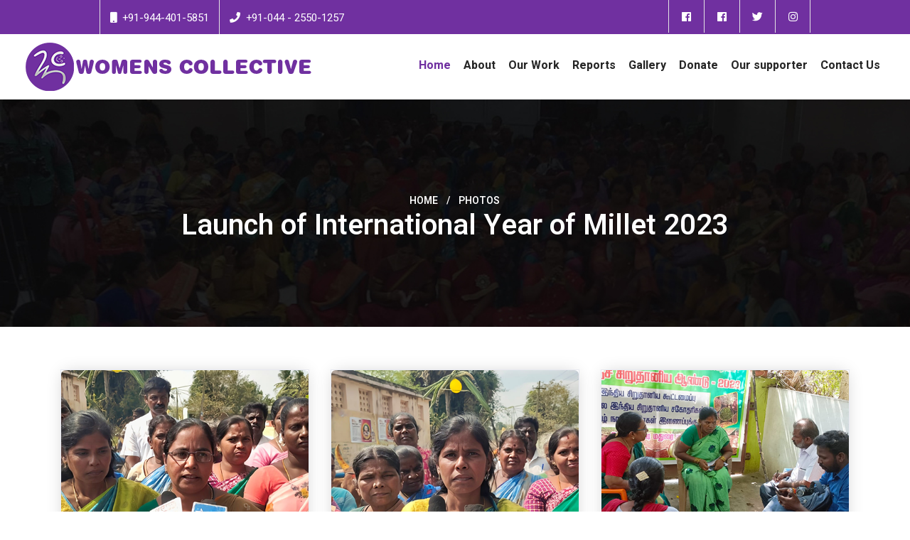

--- FILE ---
content_type: text/html; charset=UTF-8
request_url: https://www.womenscollective.net/launch-of-international-year-of-millet-2023.php
body_size: 3255
content:

<!DOCTYPE html>
<html lang="en">
  <head>
    <meta charset="utf-8" />
    <meta name="viewport" content="width=device-width, initial-scale=1, shrink-to-fit=no" />
    <meta http-equiv="content-language" content="en-in">
    <title>Launch of International Year of Millet 2023 - Women’s Collective (WC)</title>
    <meta name="Description" content="Launch of International Year of Millet 2023" />
    <meta name="Keywords" content="" />
    <link rel="canonical" href="http://www.womenscollective.net/launch-of-international-year-of-millet-2023.php">
    <link rel="apple-touch-icon" sizes="57x57" href="apple-icon-57x57.png">
    <link rel="apple-touch-icon" sizes="60x60" href="apple-icon-60x60.png">
    <link rel="apple-touch-icon" sizes="72x72" href="apple-icon-72x72.png">
    <link rel="apple-touch-icon" sizes="76x76" href="apple-icon-76x76.png">
    <link rel="apple-touch-icon" sizes="114x114" href="apple-icon-114x114.png">
    <link rel="apple-touch-icon" sizes="120x120" href="apple-icon-120x120.png">
    <link rel="apple-touch-icon" sizes="144x144" href="apple-icon-144x144.png">
    <link rel="apple-touch-icon" sizes="152x152" href="apple-icon-152x152.png">
    <link rel="apple-touch-icon" sizes="180x180" href="apple-icon-180x180.png">
    <link rel="icon" type="image/png" sizes="192x192" href="android-icon-192x192.png">
    <link rel="icon" type="image/png" sizes="32x32" href="favicon-32x32.png">
    <link rel="icon" type="image/png" sizes="96x96" href="favicon-96x96.png">
    <link rel="icon" type="image/png" sizes="16x16" href="favicon-16x16.png">
    <link rel="manifest" href="manifest.json">
    <meta name="msapplication-TileColor" content="#ffffff">
    <meta name="msapplication-TileImage" content="ms-icon-144x144.png">
    <meta name="theme-color" content="#ffffff">
    <meta name="robots" content="noodp">
        <!-- CSS Files -->
<link rel="stylesheet" href="css/bootstrap.min.css" />
  <link rel="stylesheet" href="css/all.min.css" />
  <link rel="stylesheet" href="css/animate.css" />
  <link rel="stylesheet" href="css/meanmenu.css" />
  <link rel="stylesheet" href="css/default.css" />
  <link rel="stylesheet" href="css/style.css" />
  <link rel="stylesheet" href="css/responsive.css" />
<!-- Google Fonts -->	
  <link rel="preconnect" href="https://fonts.googleapis.com">
  <link rel="preconnect" href="https://fonts.gstatic.com" crossorigin>
  <link href="https://fonts.googleapis.com/css2?family=Heebo:wght@400;500;600;700;800;900&display=swap" rel="stylesheet"> 
 
  </head>
  <body>
  <!-- Pre loader area start -->
   <div id="loading">
      <div id="preloader">
         <div class="preloader-thumb-wrap">
            <div class="preloader-thumb">
               <div class="preloader-border"></div>
               <img src="images/preloader.png" alt="WomensCollective">
            </div>
         </div>
      </div>
   </div>
  <!-- Pre loader area end -->	  
  <!-- header start -->   <header>
  <!--Header Top-->
  <div id="mosttop-bar">
    <div class="container-fluid">
      <div class="row">
        <div class="col-md-9 col-12">
          <ul class="mosttop-bar-info">
            <li><i class="fas fa-mobile"></i>+91-944-401-5851</li>
            <li><i class="fa fa-phone"></i>+91-044 - 2550-1257</li>
          </ul>
        </div>
        <div class="col-md-3 col-12">
          <ul class="social-icons hidden-sm">
            <li><a href="https://www.facebook.com/sheelusheelu" target="_blank"><i class="fab fa-facebook"></i></a></li>
            <li><a href="https://www.facebook.com/wc.sheelu" target="_blank"><i class="fab fa-facebook"></i></a></li>
            <li><a href="https://www.twitter.com/womenscollective" target="_blank"><i class="fab fa-twitter"></i></a></li>
            <li><a href="https://www.instagram.com/wc.sheelu" target="_blank"><i class="fab fa-instagram"></i></a></li>
          </ul>
        </div>
      </div>
    </div>
  </div>
  <!-- End Header Top -->
  <div class="topbar">
    <div class="container">
      <div class="row">
        <div class="col col-md-6 col-sm-12 col-12"></div>
      </div>
    </div>
  </div>
  <div id="header-sticky" class="header-area pt-10 pb-10">
    <div class="container-fluid">
      <div class="row">
        <div class="col-md-2 col-xl-2 col-lg-2">
          <div class="logo"><a href="https://www.womenscollective.net"><img src="images/logo.png" alt="Women’s Collective" /></a></div>
        </div>
        <div class="col-xl-10 col-lg-10 col-md-10">
          <div class="main-menu text-right">
            <nav id="mobile-menu">
              <ul>
                <li class="active">
                  <a href="https://www.womenscollective.net">Home</a>
                </li>
                <li>
                  <a href="#">About</a>
                  <ul class="submenu">
                    <li><a href="about-us.php">About Us</a></li>
                    <li><a href="mission-vision.php">Mission &amp; Vision</a></li>
                    <li><a href="history.php">History</a></li>
                    <li><a href="how-we-are-run.php">How We are Run</a></li>
                    <li><a href="people.php">People</a></li>
                  </ul>
                </li>
                <li><a href="our-work.php">Our Work</a></li>
                <li>
				  <a href="#">Reports</a>
                  <ul class="submenu">
                    <li><a href="annual-report.php">Annual Report</a></li>
                    <li><a href="consolidate-audit-report.php">Consolidate Audit Report</a></li>
                  </ul>
                </li>
                <li>
                  <a href="#">Gallery</a>
                  <ul class="submenu">
                    <li><a href="media.php">Media</a></li>
                    <li><a href="videos.php">Videos</a></li>
                    <li><a href="songs.php">Songs</a></li>
                    <li><a href="photos.php">Photos</a></li>
                  </ul>
                </li>
                <li>
                  <a href="#">Donate</a>
                  <ul class="submenu">
                    <li><a href="donate.php">Bank Details</a></li>
                  </ul>
                </li>
                <li>
                  <a href="#">Our supporter</a>
                  <ul class="submenu">
                    <li><a href="previous-current-donors.php">Our Previous &amp; Current Donors</a></li>
                  </ul>
                </li>
                <li><a href="contact.php">Contact Us</a></li>
              </ul>
            </nav>
          </div>
        </div>
        <div class="col-12">
          <div class="mobile-menu"></div>
        </div>
      </div>
    </div>
  </div>
</header>
<!-- header end -->
    <main>
      <!-- Sub Main Banner Start Here -->
      <section class="sub-banner-area">
        <div class="sub-banner-height" data-background="images/inner-banner-bg.jpg">
          <div class="container-fluid">
            <div class="row justify-content-center">
              <div class="col-lg-8">
                <div class="block">
                  <ul class="list-inline">
                    <li class="list-inline-item">
                      <a href="https://www.womenscollective.net">Home</a>
                    </li>
                    <li class="list-inline-item">/</li>
                    <li class="list-inline-item">
                      <a href="photos.php">Photos</a>
                    </li>
                  </ul>
					<h1>Launch of International Year of Millet 2023</h1>
                </div>
              </div>
            </div>
          </div>
        </div>
      </section>
      <!-- Sub Main Banner End Here -->
      <!-- Our Work Start -->
      <section class="photos-section spotlight-group pt-60 pb-60">
        <div class="container">
          <div class="row justify-content-center">
            <div class="col-md-4">
              <div class="spotlight-img">
                <a class="spotlight" href="images/photos/launch-of-iym-23/big/1.jpg">
                  <img src="images/photos/launch-of-iym-23/small/1.png" alt="Launch of International Year of Millet 2023" class="img-fluid">
                </a>
              </div>
            </div>
            <div class="col-md-4">
              <div class="spotlight-img">
                <a class="spotlight" href="images/photos/launch-of-iym-23/big/2.jpg">
                  <img src="images/photos/launch-of-iym-23/small/2.png" alt="Launch of International Year of Millet 2023" class="img-fluid">
                </a>
              </div>
            </div>
            <div class="col-md-4">
              <div class="spotlight-img">
                <a class="spotlight" href="images/photos/launch-of-iym-23/big/3.jpg">
                  <img src="images/photos/launch-of-iym-23/small/3.png" alt="Launch of International Year of Millet 2023" class="img-fluid">
                </a>
              </div>
            </div>
            <div class="col-md-4">
              <div class="spotlight-img">
                <a class="spotlight" href="images/photos/launch-of-iym-23/big/4.jpg">
                  <img src="images/photos/launch-of-iym-23/small/4.png" alt="Launch of International Year of Millet 2023" class="img-fluid">
                </a>
              </div>
            </div>
            <div class="col-md-4">
              <div class="spotlight-img">
                <a class="spotlight" href="images/photos/launch-of-iym-23/big/5.jpg">
                  <img src="images/photos/launch-of-iym-23/small/5.png" alt="Launch of International Year of Millet 2023" class="img-fluid">
                </a>
              </div>
            </div>
            <div class="col-md-4">
              <div class="spotlight-img">
                <a class="spotlight" href="images/photos/launch-of-iym-23/big/6.jpg">
                  <img src="images/photos/launch-of-iym-23/small/6.png" alt="Launch of International Year of Millet 2023" class="img-fluid">
                </a>
              </div>
            </div>
            <div class="col-md-4">
              <div class="spotlight-img">
               <a class="spotlight" href="images/photos/launch-of-iym-23/big/7.jpg">
                  <img src="images/photos/launch-of-iym-23/small/7.png" alt="Launch of International Year of Millet 2023" class="img-fluid">
                </a>
              </div>
            </div>
            <div class="col-md-4">
              <div class="spotlight-img">
               <a class="spotlight" href="images/photos/launch-of-iym-23/big/8.jpg">
                  <img src="images/photos/launch-of-iym-23/small/8.png" alt="Launch of International Year of Millet 2023" class="img-fluid">
                </a>
              </div>
            </div>
			<div class="col-md-4">
              <div class="spotlight-img">
               <a class="spotlight" href="images/photos/launch-of-iym-23/big/9.jpg">
                  <img src="images/photos/launch-of-iym-23/small/9.png" alt="Launch of International Year of Millet 2023" class="img-fluid">
                </a>
              </div>
            </div>
			<div class="col-md-4">
              <div class="spotlight-img">
               <a class="spotlight" href="images/photos/launch-of-iym-23/big/10.jpg">
                  <img src="images/photos/launch-of-iym-23/small/10.png" alt="Launch of International Year of Millet 2023" class="img-fluid">
                </a>
              </div>
            </div>
			<div class="col-md-4">
              <div class="spotlight-img">
               <a class="spotlight" href="images/photos/launch-of-iym-23/big/11.jpg">
                  <img src="images/photos/launch-of-iym-23/small/11.png" alt="Launch of International Year of Millet 2023" class="img-fluid">
                </a>
              </div>
            </div>
          </div>
        </div>
      </section>
      <!-- Our Work End -->
      <!-- Need Help start here-->
      <section class="needhelp-wc">
        <div class="container">
          <div class="row">
            <div class="col-md-6">
              <div class="contact-wrapper text-right">
                <h5>Facing Violence / Need Help? Call Us</h5>
                <strong class="contact-number">
                  <a href="tel:+91-944-401-5851">+91-944-401-5851</a>
                </strong>
              </div>
            </div>
            <div class="col-md-6">
              <div class="contact-wrapper text-left">
                <h5>Follow us on</h5>
                <ul class="social-icons">
                  <li>
                    <a href="https://www.facebook.com/sheelusheelu" target="_blank">
                      <i class="fab fa-facebook"></i>
                    </a>
                  </li>
                  <li>
                    <a href="https://www.facebook.com/wc.sheelu" target="_blank">
                      <i class="fab fa-facebook"></i>
                    </a>
                  </li>
                  <li>
                    <a href="https://www.twitter.com/womenscollective" target="_blank">
                      <i class="fab fa-twitter"></i>
                    </a>
                  </li>
                  <li>
                    <a href="https://www.instagram.com/wc.sheelu" target="_blank">
                      <i class="fab fa-instagram"></i>
                    </a>
                  </li>
                </ul>
              </div>
            </div>
          </div>
        </div>
      </section>
      <!-- Need Help end here-->
    </main>
	<!-- footer start --> <!-- begin footer -->
<footer>
	<div class="footer-top pt-35 pb-35">
		<div class="container">
			<div class="row">
				<div class="col-lg-3 col-md-6">
					<div class="footer-widget text-widget wow fadeInUp">
						<a href="https://www.womenscollective.net" class="footer-logo"><img src="images/footer-logo.png" alt="Women’s Collective"></a>
						<p>Women’s Collective (WC) is a Not for Profit Organization of more than 1,00,000 Women members spread across 19 districts in Tamil Nadu working for the empowerment marginalized women, children and elders, especially in rural areas.</p>
						</div><!-- .footer-widget END -->						
				</div>
				<div class="col-lg-2 col-md-6 pl-30">
					<div class="footer-widget">
						<h2 class="widget-title">About Us</h2>
						<ul class="xs-list">
							<li><a href="mission-vision.php">Mission &amp; Vision</a></li>
							<li><a href="history.php">History</a></li>
							<li><a href="how-we-are-run.php">How We are Run</a></li>
							<li><a href="people.php">People</a></li>
						</ul>
					</div>
				</div>
				<div class="col-lg-3 col-md-6 pl-30">
					<div class="footer-widget">
						<h2 class="widget-title">Our Work</h2>
						<ul class="xs-list">
							<li><a href="our-work.php">Children’s Empowerment</a></li>
							<li><a href="our-work.php">Elders Day</a></li>
							<li><a href="our-work.php">Women Empowerment</a></li>
							<li><a href="our-work.php">Counselling</a></li>
							<li><a href="our-work.php">Collective Farms</a></li>
						</ul>
					</div>
				</div>
				<!--<div class="col-lg-2 col-md-6">
					<div class="footer-widget">
					<h2 class="widget-title">Gallery</h2>
						<ul class="xs-list">
							<li><a href="media.php">Media</a></li>
							<li><a href="videos.php">Videos</a></li>
							<li><a href="songs.php">Songs</a></li>
							<li><a href="people.php">Photos</a></li>
						</ul>
					</div>
				</div>-->
				<div class="col-lg-4 col-md-6">
					<div class="footer-widget">
						<h3 class="widget-title">Contact Info</h3>
							<ul class="contact-info-widget">
								<li>
									<div><h6>Address:</h6></div>
									<p>#10, East Street, Kolathur, Chennai – 600 099.</p>
								</li>
								<li>
									<div><h6>Office:</h6></div>
									<p>tamilnaduwomenscollective@gmail.com</p>
								</li>
								<li>
									<div><h6>Phone:</h6></div>
									<p>+91-044 - 2550-1257</p>
								</li>
							</ul><!-- .contact-info-widget -->
					</div><!-- .footer-widget END -->
				</div>
			</div>  
		</div>
	</div>  
    <div class="footer-bottom pt-25 pb-25">
      <div class="container">
        <div class="row">
          <div class="col-xl-6 col-md-6">
            <div class="footer-text text-left pt-10">
              <p>Copyright &copy; <script>var currentYear = new Date().getFullYear();document.write(currentYear);</script>, <a href="https://www.womenscollective.net/" title="Womens Collective">Womens Collective</a> All Rights Reserved</p>
            </div>
          </div>
		  <div class="col-xl-6 col-md-6">
            <div class="footer-text text-right pt-10">
              <p>Hosting &amp; Design Powered by <a href="https://www.squarebrothers.com/" title="No.1 Web Hosting Service Provider India" target="_blank"> Square Brothers</a></p>
            </div>
          </div>	
        </div>
      </div>
    </div>
  </footer>
  <!--Scroll to top-->
  <a href="#" class="scrollToTop"><span class="fas fa-angle-up"></span></a>
<!-- footer end -->  
    <!--JS & jQuery Files-->
  <script src="js/jquery-1.12.4.min.js"></script>
  <script src="js/popper.min.js"></script>
  <script src="js/bootstrap.min.js"></script>
  <script src="js/one-page-nav-min.js"></script>
  <script src="js/jquery.meanmenu.min.js"></script>
  <script src="js/main.js"></script>
    <!-- GalleryPlugin-->
    <!-- GalleryPlugin-->
  <script src="js/spotlight.bundle.js"></script>
  </body>
</html>

--- FILE ---
content_type: text/css
request_url: https://www.womenscollective.net/css/default.css
body_size: 1911
content:
/* Deafult Margin & Padding */
/*-- Margin Top --*/
.mt-10 {
	margin-top: 10px;
}

.mt-15 {
	margin-top: 15px;
}

.mt-20 {
	margin-top: 20px;
}

.mt-25 {
	margin-top: 25px;
}

.mt-30 {
	margin-top: 30px;
}

.mt-35 {
	margin-top: 35px;
}

.mt-40 {
	margin-top: 40px;
}

.mt-45 {
	margin-top: 45px;
}

.mt-50 {
	margin-top: 50px;
}

.mt-55 {
	margin-top: 55px;
}

.mt-60 {
	margin-top: 60px;
}

.mt-65 {
	margin-top: 65px;
}

.mt-70 {
	margin-top: 70px;
}

.mt-75 {
	margin-top: 75px;
}

.mt-80 {
	margin-top: 80px;
}

.mt-85 {
	margin-top: 85px;
}

.mt-90 {
	margin-top: 90px;
}

.mt-95 {
	margin-top: 95px;
}

.mt-100 {
	margin-top: 100px;
}

.mt-105 {
	margin-top: 105px;
}

.mt-110 {
	margin-top: 110px;
}

.mt-115 {
	margin-top: 115px;
}

.mt-120 {
	margin-top: 120px;
}

.mt-125 {
	margin-top: 125px;
}

.mt-130 {
	margin-top: 130px;
}

.mt-135 {
	margin-top: 135px;
}

.mt-140 {
	margin-top: 140px;
}

.mt-145 {
	margin-top: 145px;
}

.mt-150 {
	margin-top: 150px;
}

.mt-155 {
	margin-top: 155px;
}

.mt-160 {
	margin-top: 160px;
}

.mt-165 {
	margin-top: 165px;
}

.mt-170 {
	margin-top: 170px;
}

.mt-175 {
	margin-top: 175px;
}

.mt-180 {
	margin-top: 180px;
}

.mt-185 {
	margin-top: 185px;
}

.mt-190 {
	margin-top: 190px;
}

.mt-195 {
	margin-top: 195px;
}

.mt-200 {
	margin-top: 200px;
}

/*-- Margin Bottom --*/

.mb-5 {
	margin-bottom: 5px;
}

.mb-10 {
	margin-bottom: 10px;
}

.mb-15 {
	margin-bottom: 15px;
}

.mb-20 {
	margin-bottom: 20px;
}

.mb-25 {
	margin-bottom: 25px;
}

.mb-30 {
	margin-bottom: 30px;
}

.mb-35 {
	margin-bottom: 35px;
}

.mb-40 {
	margin-bottom: 40px;
}

.mb-45 {
	margin-bottom: 45px;
}

.mb-50 {
	margin-bottom: 50px;
}

.mb-55 {
	margin-bottom: 55px;
}

.mb-60 {
	margin-bottom: 60px;
}

.mb-65 {
	margin-bottom: 65px;
}

.mb-70 {
	margin-bottom: 70px;
}

.mb-75 {
	margin-bottom: 75px;
}

.mb-80 {
	margin-bottom: 80px;
}

.mb-85 {
	margin-bottom: 85px;
}

.mb-90 {
	margin-bottom: 90px;
}

.mb-95 {
	margin-bottom: 95px;
}

.mb-100 {
	margin-bottom: 100px;
}

.mb-105 {
	margin-bottom: 105px;
}

.mb-110 {
	margin-bottom: 110px;
}

.mb-115 {
	margin-bottom: 115px;
}

.mb-120 {
	margin-bottom: 120px;
}

.mb-125 {
	margin-bottom: 125px;
}

.mb-130 {
	margin-bottom: 130px;
}

.mb-135 {
	margin-bottom: 135px;
}

.mb-140 {
	margin-bottom: 140px;
}

.mb-145 {
	margin-bottom: 145px;
}

.mb-150 {
	margin-bottom: 150px;
}

.mb-155 {
	margin-bottom: 155px;
}

.mb-160 {
	margin-bottom: 160px;
}

.mb-165 {
	margin-bottom: 165px;
}

.mb-170 {
	margin-bottom: 170px;
}

.mb-175 {
	margin-bottom: 175px;
}

.mb-180 {
	margin-bottom: 180px;
}

.mb-185 {
	margin-bottom: 185px;
}

.mb-190 {
	margin-bottom: 190px;
}

.mb-195 {
	margin-bottom: 195px;
}

.mb-200 {
	margin-bottom: 200px;
}

/*-- Padding Top --*/

.pt-5 {
	padding-top: 5px;
}

.pt-10 {
	padding-top: 10px;
}

.pt-15 {
	padding-top: 15px;
}

.pt-20 {
	padding-top: 20px;
}

.pt-25 {
	padding-top: 25px;
}

.pt-30 {
	padding-top: 30px;
}

.pt-35 {
	padding-top: 35px;
}

.pt-40 {
	padding-top: 40px;
}

.pt-45 {
	padding-top: 45px;
}

.pt-50 {
	padding-top: 50px;
}

.pt-55 {
	padding-top: 55px;
}

.pt-60 {
	padding-top: 60px;
}

.pt-65 {
	padding-top: 65px;
}

.pt-70 {
	padding-top: 70px;
}

.pt-75 {
	padding-top: 75px;
}

.pt-80 {
	padding-top: 80px;
}

.pt-85 {
	padding-top: 85px;
}

.pt-90 {
	padding-top: 90px;
}

.pt-95 {
	padding-top: 95px;
}

.pt-100 {
	padding-top: 100px;
}

.pt-105 {
	padding-top: 105px;
}

.pt-110 {
	padding-top: 110px;
}

.pt-115 {
	padding-top: 115px;
}

.pt-120 {
	padding-top: 120px;
}

.pt-125 {
	padding-top: 125px;
}

.pt-130 {
	padding-top: 130px;
}

.pt-135 {
	padding-top: 135px;
}

.pt-140 {
	padding-top: 140px;
}

.pt-145 {
	padding-top: 145px;
}

.pt-150 {
	padding-top: 150px;
}

.pt-155 {
	padding-top: 155px;
}

.pt-160 {
	padding-top: 160px;
}

.pt-165 {
	padding-top: 165px;
}

.pt-170 {
	padding-top: 170px;
}

.pt-175 {
	padding-top: 175px;
}

.pt-180 {
	padding-top: 180px;
}

.pt-185 {
	padding-top: 185px;
}

.pt-190 {
	padding-top: 190px;
}

.pt-195 {
	padding-top: 195px;
}

.pt-200 {
	padding-top: 200px;
}

/*-- Padding Bottom --*/

.pb-5 {
	padding-bottom: 5px;
}

.pb-10 {
	padding-bottom: 10px;
}

.pb-15 {
	padding-bottom: 15px;
}

.pb-20 {
	padding-bottom: 20px;
}

.pb-25 {
	padding-bottom: 25px;
}

.pb-30 {
	padding-bottom: 30px;
}

.pb-35 {
	padding-bottom: 35px;
}

.pb-40 {
	padding-bottom: 40px;
}

.pb-45 {
	padding-bottom: 45px;
}

.pb-50 {
	padding-bottom: 50px;
}

.pb-55 {
	padding-bottom: 55px;
}

.pb-60 {
	padding-bottom: 60px;
}

.pb-65 {
	padding-bottom: 65px;
}

.pb-70 {
	padding-bottom: 70px;
}

.pb-75 {
	padding-bottom: 75px;
}

.pb-80 {
	padding-bottom: 80px;
}

.pb-85 {
	padding-bottom: 85px;
}

.pb-90 {
	padding-bottom: 90px;
}

.pb-95 {
	padding-bottom: 95px;
}

.pb-100 {
	padding-bottom: 100px;
}

.pb-105 {
	padding-bottom: 105px;
}

.pb-110 {
	padding-bottom: 110px;
}

.pb-115 {
	padding-bottom: 115px;
}

.pb-120 {
	padding-bottom: 120px;
}

.pb-125 {
	padding-bottom: 125px;
}

.pb-130 {
	padding-bottom: 130px;
}

.pb-135 {
	padding-bottom: 135px;
}

.pb-140 {
	padding-bottom: 140px;
}

.pb-145 {
	padding-bottom: 145px;
}

.pb-150 {
	padding-bottom: 150px;
}

.pb-155 {
	padding-bottom: 155px;
}

.pb-160 {
	padding-bottom: 160px;
}

.pb-165 {
	padding-bottom: 165px;
}

.pb-170 {
	padding-bottom: 170px;
}

.pb-175 {
	padding-bottom: 175px;
}

.pb-180 {
	padding-bottom: 180px;
}

.pb-185 {
	padding-bottom: 185px;
}

.pb-190 {
	padding-bottom: 190px;
}

.pb-195 {
	padding-bottom: 195px;
}

.pb-200 {
	padding-bottom: 200px;
}

.pb-265 {
	padding-bottom: 265px;
}



/*-- Padding Left --*/
.pl-0 {
	padding-left: 0px;
}

.pl-5 {
	padding-left: 5px;
}

.pl-10 {
	padding-left: 10px;
}

.pl-15 {
	padding-left: 15px;
}

.pl-20 {
	padding-left: 20px;
}

.pl-25 {
	padding-left: 35px;
}

.pl-30 {
	padding-left: 30px;
}

.pl-35 {
	padding-left: 35px;
}

.pl-35 {
	padding-left: 35px;
}

.pl-40 {
	padding-left: 40px;
}

.pl-45 {
	padding-left: 45px;
}

.pl-50 {
	padding-left: 50px;
}

.pl-55 {
	padding-left: 55px;
}

.pl-60 {
	padding-left: 60px;
}

.pl-65 {
	padding-left: 65px;
}

.pl-70 {
	padding-left: 70px;
}

.pl-75 {
	padding-left: 75px;
}

.pl-80 {
	padding-left: 80px;
}

.pl-85 {
	padding-left: 80px;
}

.pl-90 {
	padding-left: 90px;
}

.pl-95 {
	padding-left: 95px;
}

.pl-100 {
	padding-left: 100px;
}


/*-- Padding Right --*/
.pr-0 {
	padding-right: 0px;
}

.pr-5 {
	padding-right: 5px;
}

.pr-10 {
	padding-right: 10px;
}

.pr-15 {
	padding-right: 15px;
}

.pr-20 {
	padding-right: 20px;
}

.pr-25 {
	padding-right: 35px;
}

.pr-30 {
	padding-right: 30px;
}

.pr-35 {
	padding-right: 35px;
}

.pr-35 {
	padding-right: 35px;
}

.pr-40 {
	padding-right: 40px;
}

.pr-45 {
	padding-right: 45px;
}

.pr-50 {
	padding-right: 50px;
}

.pr-55 {
	padding-right: 55px;
}

.pr-60 {
	padding-right: 60px;
}

.pr-65 {
	padding-right: 65px;
}

.pr-70 {
	padding-right: 70px;
}

.pr-75 {
	padding-right: 75px;
}

.pr-80 {
	padding-right: 80px;
}

.pr-85 {
	padding-right: 80px;
}

.pr-90 {
	padding-right: 90px;
}

.pr-95 {
	padding-right: 95px;
}

.pr-100 {
	padding-right: 100px;
}


/* Background Color */

.gray-bg {
	background: #f7f7fd;
}

.white-bg {
	background: #fff;
}

.black-bg {
	background: #222;
}

.theme-bg {
	background: #222;
}

.primary-bg {
	background: #222;
}

/* Color */

.white-color {
	color: #fff;
}

.black-color {
	color: #222;
}

.theme-color {
	color: #222;
}

.primary-color {
	color: #222;
}

/* black overlay */

[data-overlay] {
	position: relative;
}

[data-overlay]::before {
	background: #000 none repeat scroll 0 0;
	content: "";
	height: 100%;
	left: 0;
	position: absolute;
	top: 0;
	width: 100%;
	z-index: 1;
}

[data-overlay="3"]::before {
	opacity: 0.3;
}

[data-overlay="4"]::before {
	opacity: 0.4;
}

[data-overlay="5"]::before {
	opacity: 0.5;
}

[data-overlay="6"]::before {
	opacity: 0.6;
}

[data-overlay="7"]::before {
	opacity: 0.7;
}

[data-overlay="8"]::before {
	opacity: 0.8;
}

[data-overlay="9"]::before {
	opacity: 0.9;
}

.bg-testimonial {
	background-image: -moz-linear-gradient(-51deg, rgb(47, 50, 212) 0%, rgb(113, 66, 247) 100%);
	background-image: -webkit-linear-gradient(-51deg, rgb(47, 50, 212) 0%, rgb(113, 66, 247) 100%);
	background-image: -ms-linear-gradient(-51deg, rgb(47, 50, 212) 0%, rgb(113, 66, 247) 100%);
}

.bg-testimonial1 {
	background-image: -moz-linear-gradient(0deg, rgb(142, 42, 203) 0%, rgb(142, 42, 203) 35%, rgb(197, 78, 168) 67%, rgb(251, 116, 133) 100%);
	background-image: -webkit-linear-gradient(0deg, rgb(142, 42, 203) 0%, rgb(142, 42, 203) 35%, rgb(197, 78, 168) 67%, rgb(251, 116, 133) 100%);
	background-image: -ms-linear-gradient(0deg, rgb(142, 42, 203) 0%, rgb(142, 42, 203) 35%, rgb(197, 78, 168) 67%, rgb(251, 116, 133) 100%);
}

.border-cta {
	background-image: -moz-linear-gradient(-40deg, rgb(173, 144, 248) 0%, rgb(89, 71, 243) 100%);
	background-image: -webkit-linear-gradient(-40deg, rgb(173, 144, 248) 0%, rgb(89, 71, 243) 100%);
	background-image: -ms-linear-gradient(-40deg, rgb(173, 144, 248) 0%, rgb(89, 71, 243) 100%);
}

.btn.btn-form.border-cta {
	background-image: -moz-linear-gradient(-40deg, rgb(173, 144, 248) 0%, rgb(89, 71, 243) 100%);
	background-image: -webkit-linear-gradient(-40deg, rgb(173, 144, 248) 0%, rgb(89, 71, 243) 100%);
	background-image: -ms-linear-gradient(-40deg, rgb(173, 144, 248) 0%, rgb(89, 71, 243) 100%);
}

.faq-wrapper.faq-wra-2 .btn {
	background-image: -moz-linear-gradient(-40deg, rgb(173, 144, 248) 0%, rgb(89, 71, 243) 100%);
	background-image: -webkit-linear-gradient(-40deg, rgb(173, 144, 248) 0%, rgb(89, 71, 243) 100%);
	background-image: -ms-linear-gradient(-40deg, rgb(173, 144, 248) 0%, rgb(89, 71, 243) 100%);
}

.bg-testimonial.bg-testimonial-2 {
	background-image: -moz-linear-gradient(-40deg, rgb(173, 144, 248) 0%, rgb(89, 71, 243) 100%);
	background-image: -webkit-linear-gradient(-40deg, rgb(173, 144, 248) 0%, rgb(89, 71, 243) 100%);
	background-image: -ms-linear-gradient(-40deg, rgb(173, 144, 248) 0%, rgb(89, 71, 243) 100%);
}

.faq-wrapper.faq-wra-3 .btn {
	background-image: -moz-linear-gradient(0deg, rgb(142, 42, 203) 0%, rgb(142, 42, 203) 35%, rgb(197, 78, 168) 67%, rgb(251, 116, 133) 100%);
	background-image: -webkit-linear-gradient(0deg, rgb(142, 42, 203) 0%, rgb(142, 42, 203) 35%, rgb(197, 78, 168) 67%, rgb(251, 116, 133) 100%);
	background-image: -ms-linear-gradient(0deg, rgb(142, 42, 203) 0%, rgb(142, 42, 203) 35%, rgb(197, 78, 168) 67%, rgb(251, 116, 133) 100%);

}

.faq-wrapper.faq-wra-3 h2 a.btn.collapsed::after {

	background-image: -moz-linear-gradient(0deg, rgb(142, 42, 203) 0%, rgb(142, 42, 203) 35%, rgb(197, 78, 168) 67%, rgb(251, 116, 133) 100%);
	background-image: -webkit-linear-gradient(0deg, rgb(142, 42, 203) 0%, rgb(142, 42, 203) 35%, rgb(197, 78, 168) 67%, rgb(251, 116, 133) 100%);
	background-image: -ms-linear-gradient(0deg, rgb(142, 42, 203) 0%, rgb(142, 42, 203) 35%, rgb(197, 78, 168) 67%, rgb(251, 116, 133) 100%);
}

.header-btn.header-btn-4 a {
	background-image: -moz-linear-gradient(178deg, rgb(255, 153, 165) 0%, rgb(255, 96, 163) 100%);
	background-image: -webkit-linear-gradient(178deg, rgb(255, 153, 165) 0%, rgb(255, 96, 163) 100%);
	background-image: -ms-linear-gradient(178deg, rgb(255, 153, 165) 0%, rgb(255, 96, 163) 100%);

}


.testimonail-bg-6 {
	background-image: -moz-linear-gradient(178deg, rgb(255, 153, 165) 0%, rgb(255, 96, 163) 100%);
	background-image: -webkit-linear-gradient(178deg, rgb(255, 153, 165) 0%, rgb(255, 96, 163) 100%);
	background-image: -ms-linear-gradient(178deg, rgb(255, 153, 165) 0%, rgb(255, 96, 163) 100%);

}

.faq-wrapper.faq-wra-6 .btn {
	background-image: -moz-linear-gradient(178deg, rgb(255, 153, 165) 0%, rgb(255, 96, 163) 100%);
	background-image: -webkit-linear-gradient(178deg, rgb(255, 153, 165) 0%, rgb(255, 96, 163) 100%);
	background-image: -ms-linear-gradient(178deg, rgb(255, 153, 165) 0%, rgb(255, 96, 163) 100%);

}

.faq-wrapper.faq-wra-6 h2 a.btn.collapsed::after {

	background-image: -moz-linear-gradient(178deg, rgb(255, 153, 165) 0%, rgb(255, 96, 163) 100%);
	background-image: -webkit-linear-gradient(178deg, rgb(255, 153, 165) 0%, rgb(255, 96, 163) 100%);
	background-image: -ms-linear-gradient(178deg, rgb(255, 153, 165) 0%, rgb(255, 96, 163) 100%);

}

.blog-paginitaion .page-item a.page-link:hover {
	background-image: -moz-linear-gradient(-51deg, rgb(47, 50, 212) 0%, rgb(113, 66, 247) 100%);
	background-image: -webkit-linear-gradient(-51deg, rgb(47, 50, 212) 0%, rgb(113, 66, 247) 100%);
	background-image: -ms-linear-gradient(-51deg, rgb(47, 50, 212) 0%, rgb(113, 66, 247) 100%);
	color: #fff;
	border: none;

}

.blog-paginitaion .page-item a.page-link.active {
	background-image: -moz-linear-gradient(-51deg, rgb(47, 50, 212) 0%, rgb(113, 66, 247) 100%);
	background-image: -webkit-linear-gradient(-51deg, rgb(47, 50, 212) 0%, rgb(113, 66, 247) 100%);
	background-image: -ms-linear-gradient(-51deg, rgb(47, 50, 212) 0%, rgb(113, 66, 247) 100%);
	border: none;
}



.header-btn.header-btn-4 a:hover {
	background: #3d1ed9;
	color: #fff;
}


.bg-work {
	background: #f6f6fd;
}



/* heartbeat */
.heartbeat {
	animation: heartbeat 1s infinite alternate;
}

@-webkit-keyframes heartbeat {
	to {
		-webkit-transform: scale(1.1);
		transform: scale(1.1);
	}
}

/* rotateme */
.rotateme {
	-webkit-animation-name: rotateme;
	animation-name: rotateme;
	-webkit-animation-duration: 30s;
	animation-duration: 30s;
	-webkit-animation-iteration-count: infinite;
	animation-iteration-count: infinite;
	-webkit-animation-timing-function: linear;
	animation-timing-function: linear;
}

@keyframes rotateme {
	from {
		-webkit-transform: rotate(0deg);
		transform: rotate(0deg);
	}

	to {
		-webkit-transform: rotate(360deg);
		transform: rotate(360deg);
	}
}

@-webkit-keyframes rotateme {
	from {
		-webkit-transform: rotate(0deg);
	}

	to {
		-webkit-transform: rotate(360deg);
	}
}

--- FILE ---
content_type: text/css
request_url: https://www.womenscollective.net/css/style.css
body_size: 6242
content:
/* default css */
body {
  font-family: "Heebo", sans-serif;
  font-weight: normal;
  font-style: normal;
}
/*Animation*/
@keyframes rotate-infinite-2 {
  0% {
    transform: rotate(0deg);
  }
  100% {
    transform: rotate(360deg);
  }
}
@keyframes img-blink {
  0% {
    opacity: 1;
  }
  100% {
    opacity: 0.5;
  }
}
/*Preloader*/
#preloader {
  position: fixed;
  top: 0;
  left: 0;
  width: 100%;
  height: 100%;
  z-index: 9999;
  background: #fff;
  transition: 0.3s;
}

.preloader-thumb {
  display: flex;
  justify-content: center;
  align-items: center;
  position: relative;
  height:180px;
  width:180px;
}
@media (max-width: 575px) {
  .preloader-thumb {
    height: 200px;
    width: 200px;
  }
}
.preloader-thumb img {
  width:140px;
  position: absolute;
  top: 50%;
  left: 50%;
  transform: translate(-50%, -50%);
  animation: img-blink 1s ease-in-out infinite alternate;
}
.preloader-thumb-wrap {
  display: flex;
  justify-content: center;
  height: 100%;
  align-items: center;
}
.preloader-border {
  border:2px dashed #7030a0;
  height: 100%;
  width: 100%;
  border-radius: 50%;
  position: absolute;
  top: 0;
  left: 0;
  animation: rotate-infinite-2 15s linear infinite;
}

.img {
  max-width: 100%;
  transition: all 0.3s ease-out 0s;
}

.f-left {
  float: left;
}

.f-right {
  float: right;
}

.fix {
  overflow: hidden;
}
a,.button {
  -webkit-transition: all 0.3s ease-out 0s;
  -moz-transition: all 0.3s ease-out 0s;
  -ms-transition: all 0.3s ease-out 0s;
  -o-transition: all 0.3s ease-out 0s;
  transition: all 0.3s ease-out 0s;
}
a:focus,
.button:focus {
  text-decoration: none;
  outline: none;
}
a:focus, a:hover {
  color: #000;
  text-decoration: none;
}
a, button {
  color: #00c4eb;
  outline: medium none;
}
button:focus, input:focus, input:focus, textarea, textarea:focus {
  outline: 0;
	color: #00c4eb;
	text-decoration: underline;
}
.whd-form input:focus:-moz-placeholder {
  opacity: 0;
}

.whd-form input:focus::placeholder {
  opacity: 0;
}
.uppercase {
  text-transform: uppercase;
}
.capitalize {
  text-transform: capitalize;
}
h1,h2,h3,h4,h5,h6 {
  font-family: "Heebo", sans-serif;
  font-weight: normal;
  color:#7030a0;
  margin-top: 0px;
  font-style: normal;
  font-weight: 700;
  text-transform: normal;
}
h1 a,h2 a,h3 a,h4 a,h5 a,h6 a {
  color: inherit;
}
h1 {
  font-size: 40px;
  font-weight: 500;
}
h2 {
  font-size: 35px;
}
h3 {
  font-size: 28px;
}
h4 {
  font-size: 22px;
}
h5 {
  font-size: 18px;
}
h6 {
  font-size: 16px;
}
ul {
  margin: 0px;
  padding: 0px;
}
li {
  list-style: none;
}
p {
  font-size:16px;
  line-height:24px;
  color:#262626;
  margin-bottom: 15px;
  font-family: "Heebo", sans-serif;
  font-weight: 400;
}
hr {
  border-bottom: 1px solid #eceff8;
  border-top: 0 none;
  margin: 30px 0;
  padding: 0;
}
label {
  color: #7e7e7e;
  cursor: pointer;
  font-size: 14px;
  font-weight: 400;
}
.bg-one {
	background:#f7fafe;
}
.scrollToTop {
  width: 50px;
  height: 50px;
  line-height: 50px;
  text-align: center;
  color: #fff;
  font-size: 25px;
  background-color:#7030a0;
  position: fixed;
  right: 30px;
  bottom: 30px;
  display: none;
  z-index: 99;
  border-radius: 10%;
}
.scrollToTop:hover {
  color: #fff;
}

*::-moz-selection {
  background: #d6b161;
  color: #fff;
  text-shadow: none;
}

::-moz-selection {
  background: #444;
  color: #fff;
  text-shadow: none;
}

::selection {
  background: #7030a0;
  color: #fff;
  text-shadow: none;
}

*::-moz-placeholder {
  color: #555555;
  font-size: 14px;
  opacity: 1;
}

*::placeholder {
  color: #555555;
  font-size: 14px;
  opacity: 1;
}
.separator {
  border-top: 1px solid #f2f2f2;
}

/* button style */
.btn {
  color: #fff;
  cursor: pointer;
  display: inline-block;
  font-size: 16px;
  font-weight: 700;
  letter-spacing: 0;
  line-height: 1;
  margin-bottom: 0;
  padding:24px 55px;
  text-align: center;
  touch-action: manipulation;
  transition: all 0.3s ease 0s;
  vertical-align: middle;
  white-space: nowrap;
  text-transform: capitalize;
  background: #7030a0;
  border-radius: 0;
  font-family: "Heebo", sans-serif;
}

.test-space {
  padding-top: 415px;
}

.btn-border {
  background: transparent;
  border: 2px solid #fff;
  padding: 20px 47px;
}

.btn.btn-line {
  padding: 20px 56px;
}

.btn-border:hover {
  background: #fff;
  color: #000;
}

.breadcrumb>.active {
  color: #888;
}
/* 2. header */
#mosttop-bar {
 position:relative;
 z-index:99;
 background:#7030a0;
 padding-left: 125px;
 padding-right: 125px;
}
.mosttop-bar-info {
 padding:0;
 margin:0
}
.mosttop-bar-info li {
 font-size:15px;
 font-weight:400;
 color:#fff;
 border-left:1px solid #e4e4e4;
 list-style-type:none;
 float:left;
 margin:0;
 padding:13.5px 14px 12.5px 14px
}
.mosttop-bar-info li i {
 font-size:15px;
 color:#FFF;
 padding-right:8px
}
#mosttop-bar .social-icons {
 padding:0;
 float:right;
 margin:0
}
#mosttop-bar .social-icons li {
 font-size:20px;
 list-style-type:none;
 float:left;
 width:50px;
 text-align:center;
 border-left:1px solid #e4e4e4;
 margin:0;
 padding:8px 0 8px 0
}
#mosttop-bar .social-icons li:last-child {
 border-right:1px solid #e4e4e4
}
#mosttop-bar .social-icons li a {
 color:#fff;
 -webkit-transition-duration:.3s;
 transition-duration:.3s;
 font-size:15px
}
#mosttop-bar .social-icons a:hover {
 color:#7030a0;
}
.header-area {
  padding-left:125px;
  padding-right:125px;
}
.header-right {
  display: flex;
  justify-content: center;
}

.header-right {
  padding-top: 9px;
}

.header-icon {
  margin-right: 16px;
  font-size: 20px;
  margin-top: 10px;
}

.header-whd p {
  font-size: 14px;
  margin-bottom: 9px;
  line-height: 1;
  color:#ed1216;
  font-weight:500;
}

.header-whd h4 {
  color: #262626;
  font-size: 24px;
  margin-bottom: 0px;
}

.header-icon i {
  color: #ed1216;
  font-size: 30px;
}

.main-menu ul li {
  display: inline-block;
  margin: 0 12px;
  position: relative;
  z-index: 999;
}

.main-menu ul li a {
  color: #262626;
  font-weight: 700;
  font-size: 16px;
  padding: 25px 0px;
  display: list-item;
  line-height: 1;
  position: relative;
}

.main-menu ul > li > a::before {
 /* background: #ff6136 none repeat scroll 0 0;*/
  bottom: 23px;
  content: "";
  height: 4px;
  left: 0;
  margin: auto;
  position: absolute;
  right: 0;
  width: 4px;
  opacity: 1;
  transition: 0.3s;
  top: 52px;
  border-radius: 5px;
  opacity: 0;
}

.main-menu ul>li:hover>a::before,.main-menu ul > li.active > a::before {
  opacity: 1;
}

.main-menu ul li:hover a,.main-menu ul li.active a {
  color: #7030a0;
}

.header-top-btn a {
  padding: 16px 42px;
  font-size: 14px;
}

.header-top-btn {
  padding-top: 6px;
}

.header-btn a {
  background: #6c5edf;
  padding: 20px 60px;
  border-radius: 30px;
  font-size: 18px;
  letter-spacing: 0;
  font-weight: 700;
  color: #fff;
}

.main-menu ul li ul.submenu {
	position: absolute;
	background: #fff;
	width: 230px;
	top: 110%;
	padding: 15px 0;
	transition: 0.3s;
	-webkit-transition: 0.3s;
	-moz-transition: 0.3s;
	-ms-transition: 0.3s;
	-o-transition: 0.3s;
	opacity: 0;
	visibility: hidden;
	box-shadow: 0 0 10px 3px rgba(0, 0, 0, 0.05);
	text-align: left;
	border-top: 3px solid #7030a0;
}

.main-menu ul li:hover>ul.submenu {
  opacity: 1;
  visibility: visible;
  top: 100%;
}

.main-menu ul li ul.submenu li {
  margin: 0;
  display: block;
  margin-bottom: 0px;
}

.main-menu ul li ul.submenu li>a::before {
  background: transparent;
}

.main-menu ul li ul.submenu li:hover>a {
  color: #7030a0;
}

.main-menu ul li ul.submenu li:last-child {
  margin-bottom: 0;
}

.main-menu ul li ul.submenu li a {
	padding: 0;
	color: #262626;
	font-weight: 500;
	font-size: 15px;
	padding: 12px 28px;
}

.main-menu ul li ul.submenu li ul.submenu {
  left: 100%;
  top: 0;
}

.header-btn a:hover {
  background: #ff63a3;
  color: #fff;
}

.sticky-bar {
	left: 0;
	margin: auto;
	position: fixed;
	top: 0;
	width: 100%;
	box-shadow: 0 0 60px 0 rgba(0, 0, 0, 0.07);
	z-index: 9999;
	-webkit-animation: 300ms ease-in-out 0s normal none 1 running fadeInDown;
	animation: 300ms ease-in-out 0s normal none 1 running fadeInDown;
	-webkit-box-shadow: 0 10px 15px rgba(25, 25, 25, 0.1);
	background: #fff;
}
.sticky-bar .header-whd h4 {
	color: #262626;
}
/*Welcome Section Start here*/
.welcome-section {padding: 90px 0;}
.welcome-section .section-title-s2 {
	padding:20px 0 0;
}
.welcome-section span {
	font-size:32px;
	font-weight: 600;
	color: #192437;
}
.welcome-section h1 {
	font-family: "Oswald", sans-serif;
    font-size:36px;
    font-weight:600;
    font-style: normal;
    line-height: 1.5122em;
    text-decoration: none;
    text-transform: none;
	color:#214d98;
	margin:0 0 20px 0;
	padding:0;
}
.welcome-section h2 {
	font-size: 42px;
font-weight: 700;
font-style: normal;
line-height: 1.5122em;
text-decoration: none;
color: #7030a0;
}
.welcome-content {
	margin-bottom:10px;
}
.welcome-content h3 {
	font-family: "Barlow", -apple-system, BlinkMacSystemFont, "Segoe UI", Roboto, "Helvetica Neue", Arial, sans-serif;
	color: #26264b;
	font-size: 16px;
	line-height: 1.2;
	padding-bottom: 15px;
	font-weight: 900;
}

/*.welcome-content-list {
	margin: 0;
	display: -webkit-box;
	display: flex;
	flex-wrap: wrap;
	margin-top: 50px;
	margin-bottom: 15px;
}
.welcome-content-list li {
	position: relative;
	-webkit-box-flex: 1;
	        flex: 1 1 50%;
	max-width: 50%;
	font-size: 20px;
	color: var(--thm-black);
	padding-left: 15px;
	line-height: 1em;
	margin-bottom: 20px;
	list-style: none;
}
.welcome-content-list li i {
	position: absolute;
	left: 0;
	top: 60%;
	-webkit-transform: translateY(-50%);
	        transform: translateY(-50%);
	font-size: 16px;
	line-height: 1em;
}*/

.welcome-content ul {
	margin:0;
	/*display: -webkit-box;
	display: flex;
	flex-wrap: wrap;*/
	padding:0 0 40px;
}
.welcome-content ul li {
	list-style:none;
	position:relative;
	padding:5px 0;
	/*-webkit-box-flex: 1;
	flex: 1 1 50%;
	max-width: 50%;*/
	font-size:16px;
}
.welcome-content ul li:before {
    content: "\f192";
    font-family: fontawesome;
    left: 0px;
    top: 0px;
    position:relative;
    color:#0162a6;
    padding-right: 10px;
}

.welcome-content p {
	line-height: 29px;
	margin-bottom: 20px;
}
.welcome-content p span {
	color: #d40c09;
	font-size:16px;
}
.welcome-section  .welcome-holder {
    position: relative;
    margin-top:45px;
    max-width:100%;
}
.welcome-section .welcome-holder:before {
    content: "";
	width: 100%;
	height: 100%;
	border: 12px solid #ff8500;
	position: absolute;
	right: -13px;
	top: 12px;
	z-index: -1;
}
.welcome-section .right-side {
	position: relative;
    margin-top:45px;
    max-width:100%;
}
.welcome-section .right-side .img-fluid {
	z-index: 999;
}
.welcome-section .right-side:before {
    content: "";
    width: 100%;
    height: 100%;
    border: 12px solid #0162a6;
    position: absolute;
	right:0;
    left: -35px;
    top: -35px;
    z-index: 1;
}
.welcome-section .btn {
	background: transparent;
	color: #192437;
	overflow: hidden;
	-webkit-transition: all 0.3s;
	transition: all 0.3s;
	-moz-transition: all 0.3s;
	-ms-transition: all 0.3s;
letter-spacing: 1px;
font-weight: 600;
padding: 0 20px;
position: relative;
display: inline-block;
z-index: 1;
text-transform: uppercase;
border:3px solid #7030a0;
 height:60px;
line-height:55px;
font-size:16px;
}
.welcome-section .btn:hover {
	background:#7030a0;
	color:#FFF;
}
/*Welcome Section End here*/
/*Our Mission and Our Vision Start Here*/
#mission-vision {
	padding:95px 0;
    background: linear-gradient(rgba(28, 50, 84, 0.9), rgba(28, 50, 84, 0.9)) repeat scroll 0 0%, rgba(0, 0, 0, 0) url("../images/mission-vision.jpg");
    background: -webkit-linear-gradient(rgba(28, 50, 84, 0.9), rgba(28, 50, 84, 0.9)) repeat scroll 0 0%, rgba(0, 0, 0, 0) url("../images/mission-vision.jpg");
    background-position: center top;
    background-repeat: no-repeat;
    background-size: cover;
    background-attachment: fixed;
    background-color: #7030a0;
}
#mission-vision .work {
    padding: 95px 0;
}

#mission-vision .work-block:last-child {
    padding-right: 50px;
}

#mission-vision .work-block h3 {
    color: #fff;
	font-size: 24px;
	font-weight: 700;
	margin-top: 0;
	padding-bottom: 15px;
}
#mission-vision .work-block ul li {
	padding:5px 0;
	color:#FFF;
	letter-spacing: 1px;
}
#mission-vision .work-block p {
	color:#FFF;
	font-size: 16px;
}
.rendered-strengths-box {
   width: 100%;
min-width: 330px;
max-width: 320px;
min-height: 290px;
border: 10px solid #ba6df4;
display: flex;
justify-content: space-between;
flex-direction: column;
padding: 13px 20px 10px 18px;
margin-right: 180px;
margin-top: 15px;
}
.rendered-strengths-box .top p {
    font-family: "Rubik";
    font-size: 18px;
    color: #eeeeee;
    font-weight: 400;
    line-height: 1.3;
}
.rendered-strengths-box .bottom{
	display: flex;
	align-items: center;
}
/*Our Mission and Our Vision End Here*/
/*Major Focus Areas Section Start here*/
.major-focus-section {
	padding:60px 0;
}
.major-focus-section .major-list {
	padding:10px 0;
}
.major-focus-section .major-list ul {
	margin: 0;
	padding:10px 0 20px 15px;
}
.major-focus-section .major-list ul li {
	padding:9px 24px;
	position:relative;
}
.major-focus-section .major-list ul li:before {
    background:url("../images/checked.png") no-repeat;
    width:24px;
    height:24px;
    display: block;
    position: absolute;
    content: " ";
    top:13px;
    left:0px;
}
.major-focus-section .major-img {
	position: relative;
}
.major-focus-section .major-img:before {
    position: absolute;
    top: 10px;
    left: 0;
    right: 0;
    margin: 0 auto;
    height: 500px;
    width: 400px;
    border: 11px solid #7030a0;
    content: "";
    transform: translateX(50px);
	z-index: -999;
}
/*Major Focus Areas Section End here*/
/* Make your Donation Section Start here*/
.donate-section {
	position:relative;
}
.donate-section  .donate-text {
	margin-left: 20px;
	margin-top: 30px;
	margin-right: 60px;
}
.donate-img {
	margin-top:20px;
}
.donate-text strong, .donate-tab strong {
	color: #7030a0;
}
.donate-text ul li {
	padding: 5px 0;
	font-weight: bold;
}
.donate-tab {
	padding-top:30px;
}
.donate-tab table {
  border: 1px solid #ccc;
  border-collapse: collapse;
  margin: 0;
  padding: 0;
  width: 100%;
  table-layout: fixed;
}

.donate-tab table caption {
  font-size: 1.5em;
  margin: .5em 0 .75em;
}

.donate-tab table tr {
  background-color: #f8f8f8;
  border: 1px solid #ddd;
  padding: .35em;
}

.donate-tab table th, table td {
  padding: .625em;
  border: 1px solid #ddd;
}

.donate-tab table th {
  font-size: .85em;
  letter-spacing: .1em;
  text-transform: uppercase;
}


/* Make your Donation Section End here*/
/*Previous &amp; Current Donors Start here*/
.previous-current-donors {
	position:relative;
}
.previous-current-donors img {
	margin-bottom:25px;
}
.previous-current-donors .text-box {
	background: #fff;
	padding: 40px;
	margin-bottom: 40px;
	box-shadow: 3px 3px 13px 0px rgba(0, 0, 0, 0.1);
	min-height: 430px;
}
/*Previous &amp; Current Donors End here*/
/*Sub Banner Start Here*/
.sub-banner-area {
  position: relative;
  padding:0 0px;
}
.sub-banner-height {
  background-image:url("../images/inner-banner-bg.jpg");	
  min-height:320px;
  background-repeat: no-repeat;
  background-size: cover;
  padding-top: 130px;
}
.sub-banner-pb {
	padding-bottom: 120px !important;
}
.sub-banner-area .block {
  text-align: center;
}
.sub-banner-area h1 {
  font-size: 2.5rem;
  color:#FFF;
  font-weight: 600;
}
.sub-banner-area h1.sm-title{font-size: 27px;}
.sub-banner-area .sub-title {font-size:24px; color:#fff;}
.sub-banner-area .block ul li {
  color: #fff;
  font-weight: 600;
  text-transform: uppercase;
  font-size: 14px;
}
.sub-banner-area .block ul li a {
  font-weight: 600;
  color: #fff;
}
.page-wrapper {
  padding: 70px 0;
}
.overly {
  position: relative;
}
.overly:before {
  content: "";
  position: absolute;
  left: 0;
  top: 0;
  bottom: 0;
  right: 0;
  width: 100%;
  height: 100%;
  background: #1d192c;
  opacity: 0.8;
}
/*Our Work Start*/
.ourwork-section {
	position:relative;
}
.ourwork-img {
	margin-top:30px;
}
.ourwork-img p {
	color: #FFF;
	font-size: 24px;
	padding-top: 25px;
}

.ourwork-section ul li {
	padding:30px 0 0 26px;
	position: relative;
}
.ourwork-section ul li:before {
    background:url("../images/checked.png") no-repeat;
    width:24px;
    height:24px;
    display: block;
    position: absolute;
    content: " ";
    top:32px;
    left:0px;
}
.ourwork-section ul li a {
	text-decoration:none;
	color: #7030a0;
}
.ourwork-section ul li a:hover {
	text-decoration:underline;
	color: #7030a0;
}
/*Our Work End*/
/*Photos Start*/
.photos-section {
	position:relative;
}
.photos-img {
	background: #7030a0;
	padding-bottom: 15px;
	text-align: center;
	margin-bottom:30px;
	border-bottom-right-radius: 15px;
    border-bottom-left-radius: 15px;
}
.photos-img p {
	color: #FFF;
	font-size: 18px;
	padding-top: 25px;
	font-weight: 500;
	line-height: 30px;
}
.photos-img p a {
	color:#FFF;
}
.photos-img p a:hover {
	color:#FFF;
	text-decoration: underline;
}
.spotlight-img {
margin-bottom:30px;
border: 1px solid #E7E8F0;
  box-shadow: 0 0 23px -5px rgba(0, 0, 0, .2);	
}
.spotlight-img img {
	border-radius: 6px;
}
/*Photos End*/ 
/* section title */
.section-title {
  position: relative;
}
.section-title span {
  color:#262626;
  font-weight: 700;
  font-size:18px;
  /*text-transform: uppercase;*/
  letter-spacing: 2px;
  margin-bottom: 16px;
  display: inline-block;
}
.section-title h2 {
  font-size:42px;
  line-height: 1;
}

/*Contact Us*/
.contact-info-box:hover {
	background: #fff;
}
.contact-info-box {
	background: #fff;
	padding: 30px 0;
	text-align: center;
	max-width: 310px;
	margin: 0 auto;
	min-height: 327px;
	-webkit-box-shadow: 0 0 15px rgba(0, 0, 0, 0.1);
	box-shadow: 0 0 15px rgba(0, 0, 0, 0.1);
}
.contact-info-box h2 {
	font-size: 24px;
text-transform: uppercase;
padding-bottom: 10px;
}
.contact-info-box i {
	height: 75px;
	width: 75px;
	color: #fff;
	background: #7030a0;
	border-radius: 50%;
	line-height: 75px;
	font-size: 30px;
	margin-bottom: 25px;
	display: inline-block;
}
.contact-info-box .fa-phone {
    transform: scaleX(-1);
}
.contact-info-box h6 {
	line-height: 26px;
}

.needhelp-wc {
	padding:20px 0;
	background:#7030a0;
	position:relative;
}
.needhelp-wc .contact-wrapper {
    min-height: 206px;
    padding:50px 70px 40px;
}
.needhelp-wc .contact-wrapper h5 {
    font-size: 24px;
    color: #FFFFFF;
    margin-bottom: 26px;
}
.needhelp-wc .contact-wrapper .contact-number {
    font-family: "Montserrat", sans-serif;
    font-size:32px;
    font-weight: 700;
    line-height: 30px;
    color: #fff;
}
.needhelp-wc .contact-wrapper .contact-number a {
	color:#FFF;
}
.needhelp-wc .social-icons{
	position:relative;
}
.needhelp-wc .social-icons li{
	position:relative;
	margin:0px 10px 10px;
	display:inline-block;
}

.needhelp-wc .social-icons li a{
	position:relative;
	font-size:27px;
	color:#FFF;
	-webkit-transition:all 300ms ease;
	-ms-transition:all 300ms ease;
	-o-transition:all 300ms ease;
	-moz-transition:all 300ms ease;
	transition:all 300ms ease;	
}

.needhelp-wc .social-icons li a:hover{
	color:#ffffff;
}

/* footer */
.footer-top {
	padding:120 0 80px;
	background:#16151a;
	background-size: auto;
	background-position: bottom center;
}
.footer-bottom {
  	background:#121113; 
	
}
.footer-widget.text-widget .footer-logo {
 display:inline-block;
 margin-bottom:23px
}
.footer-widget.text-widget>p {
 margin-bottom:25px;
 color: #dad9dd;
}
.footer-widget.text-widget>p a {
	color:#3a05a8;
}
.footer-widget.text-widget>p>a {
 -webkit-transition:all 0.4s ease;
 -o-transition:all 0.4s ease;
 transition:all 0.4s ease;
 color:#fff100;
}
.footer-widget.text-widget>p>a:hover {
 color:#fff100;
 text-decoration: underline;
}
.footer-widget .widget-title {
	color:#FFFFFF;
	font-size:1.41176rem;
	position:relative;
	padding-bottom:15px;
	margin-bottom:25px;
}
.footer-widget .widget-title:before {
	position:absolute;
	content:"";
	bottom:0;
	left:0;
	height:3px;
	width:30px;
	background-color:#b253f9;
}
.footer-widget .xs-list li {
 margin-bottom: 14px;
 position: relative;
 padding-left: 15px;
}
.footer-widget .xs-list li:before {
	font-family: "Font Awesome 5 Pro";
	content: '\f054';
	font-weight: 900;
    font-size: 10px;
    top: 4px;
    position: absolute;
    left: 0;
    opacity: .9;
    color: #fff;
}
.footer-widget .xs-list li:last-child {
 margin-bottom:0px
}
.footer-widget .xs-list li a {
 -webkit-transition:all 0.4s ease;
 -o-transition:all 0.4s ease;
 transition:all 0.4s ease;
	color: #dad9dd;
}
.footer-widget .xs-list li a:hover {
 color:#FFFFFF
}

.footer-widget .contact-info-widget>li:not(:last-child) {
 margin-bottom:15px
}
.footer-widget .contact-info-widget div h6  {
    font-size: 16px;
    font-family: "Rubik", sans-serif;
    color: #b253f9;
    font-weight: 500;
    margin-bottom: 3px;
}
.footer-widget .contact-info-widget p  {
    color:#FFF;
}
.footer-widget .contact-info-widget>li>a {
 color:rgba(255, 255, 255, 0.5);
 -webkit-transition:all 0.4s ease;
 -o-transition:all 0.4s ease;
 transition:all 0.4s ease;
color: #dad9dd;
	 
}
.footer-widget .contact-info-widget>li>a:hover {
 color:#FFFFFF
}

.footer-top .content{
	position:relative;
	text-align:center;
}
.footer-top .content .logo{
	position:relative;
	
}
.footer-top .content .text{
	position:relative;
	font-size:16px;
	line-height:1.7em;
	max-width:770px;
	margin:0 auto;
	margin-top:25px;
	color:#ababab;
}
.footer-top .footer-nav{
	position:relative;
	text-align:center;
}

.footer-top .footer-nav ul{
	position:relative;
}

.footer-top .footer-nav ul li{
	position:relative;
	margin:0px 18px 18px;
	display:inline-block;
}

.footer-top .footer-nav ul li a{
	position:relative;
	color:#969cc1;
	font-size:16px;
	-webkit-transition:all 300ms ease;
	-ms-transition:all 300ms ease;
	-o-transition:all 300ms ease;
	-moz-transition:all 300ms ease;
	transition:all 300ms ease;	
}

.footer-top .footer-nav ul li a:hover{
	color:#b3b7d4;
}

.footer-text p {
	margin: 0;
	color: #dad9dd;
}
.footer-text p a {
	color:#FFF;
}
.footer-text p a:hover {
	text-decoration: underline;
	color:#FFF;
}
.footer-contact-method {
	margin-bottom:50px;
}
.footer-contact-method a {
	background:#22253e;
	padding:8px 20px 12px;
	display:block;
	border-radius:5px;
	position:relative;
	text-decoration:none !important;
	overflow:hidden;
	margin-top:15px;
}
.footer-contact-method a span {
	font-weight:600;
	letter-spacing:0.5px;
	font-size:13px;
	margin-bottom:20px;
	color:#fff;
	text-transform:uppercase;
}
.footer-contact-method a strong {
	font-weight:600;
	letter-spacing:0.5px;
	font-size:14px;
	color:#fff;
	display:block;
}
@-moz-document url-prefix() {
	.footer-contact-method a span {
		font-weight:500;
	}
.footer-contact-method a strong {
	font-weight:500;
	}
}
.footer-contact-method a i {
	position:absolute;
	font-size:50px;
	bottom:-5px;
	color:#adaebb;
	right:-5px;
	opacity:0.2;
}
.footer-social-link li {
  display: inline-block;
}

.footer-social-link li a {
  display: inline-block;
  width: 50px;
  height: 50px;
  line-height: 50px;
  text-align: center;
  background-color: transparent;
  border: 1px solid #403f3f;
  color: #ababab;
  margin-right: 5px;
  -webkit-transition: all 0.3s ease-out 0s;
  -moz-transition: all 0.3s ease-out 0s;
  -ms-transition: all 0.3s ease-out 0s;
  -o-transition: all 0.3s ease-out 0s;
  transition: all 0.3s ease-out 0s;
}

.footer-social-link li a:hover {
  background: #ed1216;
  color: #fff;
	border: none;
}
.mission-vision-section {
	position:relative;
}
.mission-vision-section h3 {
	color:#FFF;
}
.mission-vision-section ul li {
	padding:30px 0 0 36px;
	position: relative;
	color:#fff;
}
.mission-vision-section ul li:before {
    background:url("../images/checked-white.png") no-repeat;
    width:24px;
    height:24px;
    display: block;
    position: absolute;
    content: " ";
    top:32px;
    left:0px;
}
.mission-vision-section .bg-one h3 {
	color:#7030A0;
}
.mission-vision-section .bg-one p {
	line-height:27px;
}
.mission-vision-bg {
    background: -webkit-gradient(linear, left top, right top, color-stop(66.66%, #7030A0), color-stop(66.66%, #ffffff));
    background: -webkit-linear-gradient(left, #7030A0 66.66%, #7030A0 66.66%);
    background: linear-gradient(90deg, #7030A0 66.66%, #7030A0 66.66%);
  }
@media (min-width: 992px) {
  .mission-vision-bg {
    background: -webkit-gradient(linear, left top, right top, color-stop(66.66%, #7030A0), color-stop(66.66%, #ffffff));
    background: -webkit-linear-gradient(left, #7030A0 66.66%, #ffffff 66.66%);
    background: linear-gradient(90deg, #7030A0 66.66%, #ffffff 66.66%);
  }
}
.philosophy-section {
	position:relative;
}
.philosophy-section strong {
	color:#7030a0;
}

/*People Info*/
.people-info {
	padding:40px 0 160px;
}

.people-info .product-item:not(:last-child) {
	margin-bottom:150px;
}
.people-info .product-image {
	width: 35%;
	float: left;
}
.people-info .product-item:nth-child(2n) .product-image {
	float: right;
}
.people-info .product-item:nth-child(2n) .product-info {
	float: left;
	right: auto;
	left: 15px;
}

.product-item-inner .product-image .box-wrap {
	padding-bottom: 35px;
	padding-top: 50%;
    position: relative;
    overflow: hidden;
    width: 100%;
	border: 3px solid #4b077d;
	background: #7030a0;
}
.product-item-inner .product-image .box-wrap > img {
	position: absolute;
    height: auto;
    width: 100%;
    max-width: none;
    top: 0;
}
.product-item-inner {
	position: relative;
}


.product-info {
    position: absolute;
    bottom: 0;
    width: 100%;
    padding: 25px 30px;
}
.people-info .product-item:nth-child(2n) .product-info {

    float: left;
    right: auto;
    left: 15px;

}
.people-info .product-info {
	width:65%;
	float: right;
	right: 15px;
	left: auto;
	padding:30px 30px;
	background-color: rgba(248, 249, 249, 0.95);
	bottom: auto;
	margin-top: 30px;
	box-shadow: 0 3px 20px rgba(0, 0, 0, 0.15);
}
.people-info .product-info .service-heading {
	display: inline-block;
}
.people-info .product-info .service-heading > a {
	font-size: 20px;
    color: #272727;
    font-weight: bold;
    font-family: 'Noto Sans', sans-serif;
    display: inline-block;
}
.people-info .product-info .service-heading > a:hover {
	text-decoration: none;
	opacity: 0.7;
}
.people-info .product-info ul {
	margin-top: 4px;
}
.people-info .product-info ul li {
	padding:3px 12px;
}
.people-info .product-info ul li:nth-child(odd) {
  background:#dfeff8;
}
.people-info .product-info ul li:nth-child(even) {
  background:#f5f5f5;
}
.people-info .section-header .section-title {
	color: #0277bd;
}

.people-info .product-info .service-desc{
	margin-top: 15px;
}
.people-info .product-info .btn-more{
	margin-top: 25px;
}
.people-info .product-info:before{
	content: none;
}


.product-item-inner .product-info h4 {
	font-size: 20px;
    color: #7030a0;
    font-weight: bold;
    display: inline-block;
}

.spare-product {
	margin-bottom: 30px;
	border: 3px solid #acdefc;
	border-radius: 3px;
	}
.spare-product p {
	text-align: center;
font-weight: bold;
color: #0277bd;
padding-top: 11px;
font-size: 22px;
	text-transform: lowercase;
}

.people-info ul {
	margin: 0;
	padding: 0;
}
.people-info ul li {
	padding: 10px 0;
}

.history-section {
	position:relative;
}
.history-section p {
	padding-bottom: 20px;
}
.history-section ul {
	padding-bottom: 20px;
}
.history-section ul li {
	position: relative;
	padding:5px 25px;
}
.history-section ul li:before {
    background:url("../images/checked.png") no-repeat;
    width:24px;
    height:24px;
    display: block;
    position: absolute;
    content: " ";
    top:9px;
    left:0px;
}
.history-section ul li ul {
	padding-bottom: 0;
}
.history-section ul li ul li {
	position:relative;
}
.history-section ul li ul li:before {
    background:url("../images/checks.png") no-repeat;
    width:24px;
    height:24px;
    display: block;
    position: absolute;
    content: " ";
    top:11px;
    left:0px;
}
/*** 

====================================================================
	Contact Section
====================================================================

***/

.contact-section{
	position:relative;
}

.contact-section .sec-title{
	margin-bottom:70px;
}

.contact-section .info-column{
	position:relative;
	margin-bottom:30px;
}

.contact-section .info-column .inner-column{
	position:relative;
	padding-left:90px;
}

.contact-section .info-column .inner-column .icon-box{
	position: absolute;
	left: 0px;
	top: 0px;
	color: #fff;
	font-size: 27px;
	line-height: 50px;
	background: #7030a0;
	padding: 10px;
	border-radius: 50%;
	width: 70px;
	height: 70px;
	text-align: center;
}

.contact-section .info-column .inner-column h3{
	position: relative;
	color: #7030a0;
	font-size: 16px;
	font-weight: 700;
}

.contact-section .info-column .inner-column .text{
	position:relative;
	color:#262626;
	font-size:16px;
	font-weight:400;
	margin-top:5px;
}
.google-map-section{
	padding:0;
	position: relative;
	margin-bottom: -77px;
}

.google-map-section .map iframe{
	width: 100%;
	height:420px;
	margin:0;
	padding:0;
}


--- FILE ---
content_type: text/css
request_url: https://www.womenscollective.net/css/responsive.css
body_size: 1014
content:
/* Laptop big Device :1500px. */
@media (min-width: 1700px) and (max-width: 1800px) {
	.slider-area::after {
		width: 750px;
	}

	.slider-text.slider-content-space {
		margin-left: 95px;
	}

	.slider-text h2 {
		font-size: 110px;
	}

}

@media (min-width: 1600px) and (max-width: 1700px) {
	.slider-area::after {
		width: 715px;
	}

	.slider-text h2 {
		font-size: 80px;
	}


}

@media (min-width: 1500px) and (max-width: 1600px) {
	.slider-area::after {
		width: 660px;
	}

	.slider-text h2 {
		font-size: 80px;
	}


}


/* Latop Device :1200px. */
@media (min-width: 1400px) and (max-width: 1500px) {
	.slider-area::after {
		width: 575px;
	}

	.header-right {
		margin-left: 100px;
	}


}

@media (min-width: 1300px) and (max-width: 1400px) {
	.slider-area::after {
		width: 490px;
	}

	.header-right {
		margin-left: 100px;
	}

}

@media (min-width: 1200px) and (max-width: 1300px) {
	.slider-area::after {
		width: 490px;
	}

	.header-right {
		margin-left: 50px;
	}

	.section-title .section-pre-titles h2 {
		font-size: 173px;
	}
}


@media (min-width: 1200px) and (max-width: 1500px) {
	.header-area {
		padding-left: 20px;
		padding-right: 20px;
	}

	.header-cta h4 {
		font-size: 18px;
	}

	.main-menu ul li {
		margin: 0 7px;
	}

	.slider-text.slider-content-space {
		margin-left: 23px;
		margin-top: 146px;
		margin-right: 101px;
	}

	.header-icon {
		margin-right: 6px;
	}

	.slider-img {
		margin-top: 154px;
		margin-left: -207px;
	}

	.slider-img img {
		width: 100%;
	}

	.single-bran-img img {
		width: 100%;
	}

	.slider-area {
		padding: 0 30px;
	}

	.slider-text h2 {
		font-size: 90px;
	}
.brand-area {
	padding-left: 50px;
	padding-right: 50px;
}

}

/* LG  Device :992px. */
@media (min-width: 992px) and (max-width: 1200px) {
	.header-area {
		padding-left: 15px;
		padding-right: 15px;
	}

	.header-h2d-wrp {
		display: none;
	}

	.header-area.pt-30.pb-30 {
		padding-bottom: 22px;
	}

	.logo a img {
		width: 100%;
	}

	.header-icon {
		margin-right: 9px;
		font-size: 14px;
	}

	.header-cta p {
		font-size: 14px;
		margin-bottom: 1px;
	}

	.btn.header-btn {
		padding: 15px 28px;
		font-size: 14px;
	}

	.header-h2d h4 {
		color: #fff;
		font-size: 15px;
		margin-bottom: 0;
	}

	.slider-area {
		padding: 0 30px;
	}

	.slider-area::after {
		width: 300px;
	}

	.slider-text h2 {
		font-size: 80px;
	}

	.slider-text.slider-content-space {
		margin-left: 0px;
		margin-top: 0;
		margin-right: 0px;
	}

	.slider-img {
		margin-top: 279px;
		margin-left: -112px;
	}

	.main-menu ul li {
		margin: 0 5px;
	}

	.main-menu ul li a {
		padding: 14px 4px;
		font-size: 15px;
	}

	.slider-img img {
		width: 100%;
	}

	.slider-height {
		min-height: 670px;
		display: flex;
		align-items: center;
		padding: 0 50px;
	}

	

	.slider-area.slider-height::after {
		width: 300px;
	}


	.section-title.mb-70 {
		text-align: center;
	}

	
.brand-area {
	padding-left: 50px;
	padding-right: 50px;
}



}

/* MD Device :768px. */
@media (min-width: 768px) and (max-width: 991px) {
	.row.mt {
		margin-top: 100px;
	}

	

.header-area {
	padding-left: 15px;
	padding-right: 15px;
}
.brand-area {
	padding-left: 30px;
	padding-right: 30px;
}

	.slider-area {
		padding: 0 30px;
	}

	.slider-area::after {
		width: 0px;
		height: 0px;
		position: relative;
		right: 0;
		top: 0px;

	}

	.slider-text h2 {
		font-size: 100px;
	}

	

	.header-cta h4 {
		color: #000;
		font-size: 15px;
	}

	.slider-height {
		margin-left: 0px;
		margin-right: 0px;
	}

	.slider-text.slider-content-space {
		margin-left: 50px;
		margin-right: 0px;
	}

	.header-area {
		margin-left: 0px;
		margin-right: 0px;
	}

	.slider-area.slider-height::after {
		right: 0px;
	}

	.news-feed-img a img {
		width: 100%;
	}

	

	.section-title .section-pre-titles h2 {
		font-size: 157px;
	}

	.slider-area.mb-100 {
		margin-bottom: 0px;
	}
}


/* small mobile (XS) :320px. */
@media (max-width: 767px) {
	.slider-text.slider-content-space h2 {
		font-size:32px;
	}
	.slider-text h2 > span:before {
		background-size:contain;
	}
	.slider-text p {
		font-size:18px;
	}
.slider-text.slider-content-space {
	margin-top: 0px;
}
.slider-height {
	display: flex;
	align-items: center;
}
.brand-area {
	padding-left: 15px;
	padding-right: 15px;
}
.section-title.mt-150.mb-60 {
	margin-top: 45px;
}
	.slider-area.slider-height::after {
		right: 0px;
	}

	.section-title h2 {
		font-size:44px;
	}

	.slider-area::after {
		width: 0px;
		height: 0;
		right: 0;
		top: 0px;

	}

	.section-title .section-pre-titles h2 {
		font-size: 100px;
	}

	.needhelp-wc .contact-wrapper {}

	.h2d-area-img {
		margin-bottom: 30px;
	}

	.footer-social-link {
		text-align: center;
		margin-bottom: 23px;
	}

	.footer-text.text-right {
		text-align: center !important;
	}

	.needhelp-wc .contact-wrapper {padding: 0;}

	.slider-btn a {
		margin-right: 0;
		margin-bottom: 25px;
	}

	.slider-text.slider-content-space {
		margin-left: 20px;
		margin-right: 0px;
		text-align: left;
	}

	.slider-height {
		margin-left: 0px;
		margin-right: 0px;
		min-height: 620px;
	}

	.header-area {
		padding-left: 0px;
		padding-right: 0px;
	}

	.slider-area {
		padding: 0 0px;
	}

	.slider-area.mb-100 {
		margin-bottom: 0px;
	}
	.sub-banner-area {
		padding: 0 0;
	}
	.sub-banner-height {
		min-height: 210px;
		padding-top: 70px;
	}
	.sub-banner-area:after {
		top: -15px;
		width: 210px;
		height: 240px;
	}
	.sub-banner-pb {
    padding-bottom:15px !important;
	}
}

/* SM Device :480px. */
@media only screen and (min-width: 550px) and (max-width: 767px) {}
@media only screen and (max-device-width: 480px) {
#mosttop-bar {
    display: none;
}
	.logo {
		margin-top:10px;
	}
	.logo img {
		max-width:260px;
	}
}


--- FILE ---
content_type: text/javascript
request_url: https://www.womenscollective.net/js/main.js
body_size: 445
content:
(function ($) {
  "use strict";
  // data - background
  $("[data-background]").each(function () {
    $(this).css("background-image", "url(" + $(this).attr("data-background") + ")")
  })
  // active
  $('.pt-wrp').on('mouseenter', function () {
    $(this).addClass('active').parent().siblings().find('.pt-wrp').removeClass('active');
  })
  // meanmenu
  $('#mobile-menu').meanmenu({
    meanMenuContainer: '.mobile-menu',
    meanScreenWidth: "992",
    onePage: true,
  });
  $(window).on('scroll', function () {
    var scroll = $(window).scrollTop();
    if (scroll < 245) {
      $("#header-sticky").removeClass("sticky-bar");
    } else {
      $("#header-sticky").addClass("sticky-bar");
    }
  });
// One Page Nav
var top_offset = $('.header-area').height() - 0;
 	$('.main-menu nav ul').onePageNav({
   	currentClass: 'active',
   	scrollOffset: top_offset,
});
	// scrollToTop
	$(window).scroll(function () {
		if ($(this).scrollTop() > 100) {
			$('.scrollToTop').fadeIn();
		} else {
			$('.scrollToTop').fadeOut();
		}
	});
	//Click event to scroll to top
	$('.scrollToTop').click(function () {
		$('html, body').animate({
			scrollTop: 0
		}, 800);
		return false;
	});
//Preloader
var windowOn = $(window);
	// PreLoader Js
	windowOn.on("load", function () {
		$("#loading").fadeOut(300);
	});	
})(jQuery);